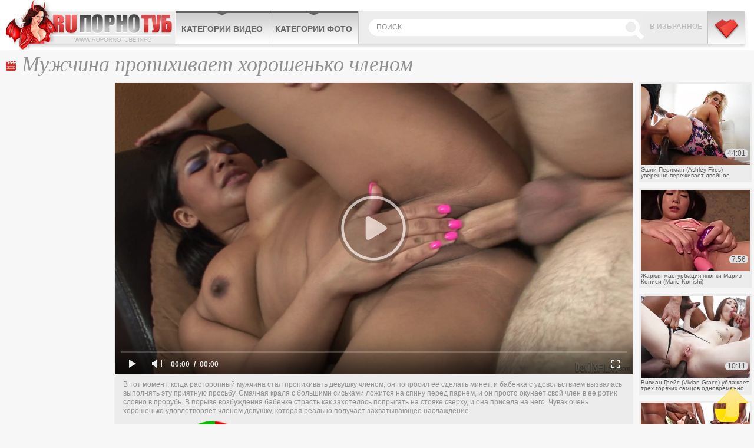

--- FILE ---
content_type: text/html; charset=UTF-8
request_url: http://www.cheburashkaporno.com/video/mujchina-propihivaet-horoshenko-chlenom/
body_size: 5869
content:
<!DOCTYPE html>
<html lang="ru">
<head>
	<meta http-equiv="Content-Type" content="text/html; charset=utf-8" />
	<title>Таранит девушку хорошенько членом в киску и ротик</title>
	<meta name="viewport" content="width=device-width, initial-scale=1.0">
	<meta name="description" content="Чудак хорошенько таранит девушку членом в киску и ротик и радуется"/>
	<link href="http://www.cheburashkaporno.com/rss.xml" rel="alternate" type="application/rss+xml"/>
	<link rel="shortcut icon" type="image/x-icon" href="http://www.cheburashkaporno.com/favicon.ico" />

						<link href="http://www.cheburashkaporno.com/video/mujchina-propihivaet-horoshenko-chlenom/" rel="canonical">
							<link rel="alternate" media="only screen and (max-width: 640px)" href="http://mo.cheburashkaporno.cc/video/mujchina-propihivaet-horoshenko-chlenom/" />
				
	<script type="text/javascript" src="http://www.cheburashkaporno.com/js/KernelTeamVideoSharingSystem.js?v=4.0.1"></script>
    <script type="text/javascript" src="http://www.cheburashkaporno.com/js/KernelTeamVideoSharingVideoView.js?v=4.0.1"></script>
    
	<script type="text/javascript" src="http://www.cheburashkaporno.com/js/KernelTeamImageRotator.js?v=4.0.1"></script>
	<script type="text/javascript">
		setTimeout(function() { KT_rotationEngineStartup(0.2, 0.5)}, 1000);
	</script>
	<script type="text/javascript" src="http://www.cheburashkaporno.com/js/jquery-1.7.2.min.js"></script>
	<script type="text/javascript" src="http://www.cheburashkaporno.com/js/jquery.cookie.min.js"></script>
	<script type="text/javascript" src="http://www.cheburashkaporno.com/js/jquery.lazyload.min.js"></script>
				<script type="text/javascript" src="http://www.cheburashkaporno.com/js/main_new.js"></script>
	
	<link type="text/css" rel="stylesheet" href="http://www.cheburashkaporno.com/css/main_new.min.css">
	<!--[if lt IE 10]>
		<link type="text/css" rel="stylesheet" href="http://www.cheburashkaporno.com/css/ie.css">
	<![endif]-->

<meta name="bm-site-verification" content="zykYKHR7vMqsCa-H0ejwzomf_5rzwaQtwpi6a0Wy" />

</head>
<body>

<div class="header">
	<div class="header-holder">
		<div class="logo"><a href="http://www.cheburashkaporno.com/" title="Бесплатное онлайн порно видео">CheburashkaPORNO.com</a></div>
		<div class="menubox">
			<ul class="menu">
				<li><a href="http://www.cheburashkaporno.com/categories/">Категории видео</a>
				</li>
				<li><a href="http://www.cheburashkaporno.com/categories/">Категории фото</a>

				</li>
			</ul>
			<div class="bookmark"><a href="/" rel="sidebar" onclick="return AddToBookmark(this);">В избранное</a></div>
			<a href="http://www.cheburashkaporno.com/categories/" title="Меню" class="buter"></a>
			<div class="search">
				<form action="http://www.cheburashkaporno.com/search/">
				<input type="text" placeholder="поиск" name="q">
				<input type="submit">
				</form>
				<button class="close">X</button>
			</div>
			
		</div>
		<!-- menubox -->
		<button class="btn-search">Search</button>
	</div>
</div>
<div class="main">
		<div class="content">
			<div class="videoblock">
				<h1>Мужчина пропихивает хорошенько членом</h1>
				<div class="videoholder">
					<div class="left">
						
					</div>
					<div class="right">
						<div class="th-videos">
			<div class="th">
			<a href="http://www.cheburashkaporno.com/video/eshli-perlman-ashley-fires-uverenno-perejivaet-dvoynoe-glubokoe-proniknovenie/">
				<img src="http://www.cheburashkaporno.com/contents/videos_screenshots/51000/51927/238x178/2.jpg" alt="Эшли Перлман (Ashley Fires) уверенно переживает двойное глубокое проникновение" onmouseover="KT_rotationStart(this, 'http://www.cheburashkaporno.com/contents/videos_screenshots/51000/51927/238x178/', 5)" onmouseout="KT_rotationStop(this)"/>
				<div class="date">44:01</div>
				<div class="info">Эшли Перлман (Ashley Fires) уверенно переживает двойное глубокое проникновение</div>
			</a>
		</div>
			<div class="th">
			<a href="http://www.cheburashkaporno.com/video/jarkaya-masturbaciya-yaponki-marie-konisi-marie-konishi/">
				<img src="http://www.cheburashkaporno.com/contents/videos_screenshots/51000/51966/238x178/1.jpg" alt="Жаркая мастурбация японки Мариэ Кониси (Marie Konishi)" onmouseover="KT_rotationStart(this, 'http://www.cheburashkaporno.com/contents/videos_screenshots/51000/51966/238x178/', 5)" onmouseout="KT_rotationStop(this)"/>
				<div class="date">7:56</div>
				<div class="info">Жаркая мастурбация японки Мариэ Кониси (Marie Konishi)</div>
			</a>
		</div>
			<div class="th">
			<a href="http://www.cheburashkaporno.com/video/vivian-greys-vivian-grace-ublajaet-treh-goryachih-samcov-odnovremenno/">
				<img src="http://www.cheburashkaporno.com/contents/videos_screenshots/51000/51940/238x178/2.jpg" alt="Вивиан Грейс (Vivian Grace) ублажает трех горячих самцов одновременно" onmouseover="KT_rotationStart(this, 'http://www.cheburashkaporno.com/contents/videos_screenshots/51000/51940/238x178/', 5)" onmouseout="KT_rotationStop(this)"/>
				<div class="date">10:11</div>
				<div class="info">Вивиан Грейс (Vivian Grace) ублажает трех горячих самцов одновременно</div>
			</a>
		</div>
			<div class="th">
			<a href="http://www.cheburashkaporno.com/video/pervyy-nezabyvaemyy-opyt-ivi-svit-eve-sweet-uchastiya-v-otkrovennom-gang-bange/">
				<img src="http://www.cheburashkaporno.com/contents/videos_screenshots/51000/51941/238x178/1.jpg" alt="Первый незабываемый опыт Иви Свит (Eve Sweet) участия в откровенном ганг банге" onmouseover="KT_rotationStart(this, 'http://www.cheburashkaporno.com/contents/videos_screenshots/51000/51941/238x178/', 5)" onmouseout="KT_rotationStop(this)"/>
				<div class="date">15:34</div>
				<div class="info">Первый незабываемый опыт Иви Свит (Eve Sweet) участия в откровенном ганг банге</div>
			</a>
		</div>
			<div class="th">
			<a href="http://www.cheburashkaporno.com/video/medsestra-tayger-benson-tigerr-benson-prinimaet-dva-chlena-vo-vse-dyrochki/">
				<img src="http://www.cheburashkaporno.com/contents/videos_screenshots/51000/51879/238x178/2.jpg" alt="Медсестра Тайгер Бенсон (Tigerr Benson) принимает два члена во все дырочки" onmouseover="KT_rotationStart(this, 'http://www.cheburashkaporno.com/contents/videos_screenshots/51000/51879/238x178/', 5)" onmouseout="KT_rotationStop(this)"/>
				<div class="date">20:15</div>
				<div class="info">Медсестра Тайгер Бенсон (Tigerr Benson) принимает два члена во все дырочки</div>
			</a>
		</div>
	</div>
					</div>
					<div class="center">
						<div class="player">
									  			 			

			<div style="width:100%; height:0;position:relative; padding-bottom: 56.331360946746%"><div id="kt_player" style="visibility: hidden">
				<a href="http://adobe.com/go/getflashplayer">This page requires Adobe Flash Player</a>
			</div></div>
			<script type="text/javascript" src="http://www.cheburashkaporno.com/player/kt_player.js?v=4.0.1"></script>
			<script type="text/javascript">
				/* <![CDATA[ */
					function getEmbed() {
													var embedCode = '<iframe width="845" height="476" src="http://www.cheburashkaporno.com/embed/35631" frameborder="0" allowfullscreen webkitallowfullscreen mozallowfullscreen oallowfullscreen msallowfullscreen>';
							embedCode += '</iframe>';
							return embedCode;
											}

						var flashvars = {
															video_id: '35631', 															license_code: '$880295629042490', 															rnd: '1769900987', 															video_url: 'function/0/http://www.cheburashkaporno.com/get_file/1/33f3e4b0458c66408cc961c8601dacd2f2b3f0eb10/35000/35631/35631_480.mp4/', 															postfix: '_480.mp4', 															preview_url: 'http://www.cheburashkaporno.com/contents/videos_screenshots/35000/35631/preview_480.mp4.jpg', 															skin: 'youtube.css', 															bt: '5', 															volume: '1', 															hide_controlbar: '1', 															hide_style: 'fade', 															skip_selected_format: 'true', 															embed: '0'													};
					flashvars['preview_url'] = 'http://www.cheburashkaporno.com/contents/videos_screenshots/35000/35631/preview.jpg';
					var params = {allowfullscreen: 'true', allowscriptaccess: 'always'};
					kt_player('kt_player', 'http://www.cheburashkaporno.com/player/kt_player_4.0.1.swfx', '845', '476', flashvars, params);
				/* ]]> */
			</script>
			
<div class="videoinfo">

	<div class="descr">
		<p>В тот момент, когда расторопный мужчина стал пропихивать девушку членом, он попросил ее сделать минет, и бабенка с удовольствием вызвалась выполнять эту приятную просьбу. Смачная краля с большими сиськами ложится на спину перед парнем, и он просто окунает свой член в ее ротик словно в прорубь. В порыве возбуждения бабенке страсть как захотелось попрыгать на стояке сверху, и она присела на него. Чувак очень хорошенько удовлетворяет членом девушку, которая реально получает захватывающее наслаждение.</p>
	</div>
	<div class="holder">

    		<div class="votebox" id="flagging_container">
			<a href="#" class="up" id="flag_like_this_video" href="javascript:stub()" title="Мне нравиться"></a>
			<span>100%</span>
			<a href="#" class="down" id="flag_dislike_this_video" href="javascript:stub()" title="Мне не нравиться"></a>
		</div>
		<div id="vidid">35631</div>

		<a href="#"  class="add-fav" rel="sidebar" onclick="return AddToBookmark(this);">в избранное</a>
		<div class="sharebtn">

		</div>
		<div class="infomore">
			<div class="infbg">
			Длительность: <span class="dur">37 м. 12 с </span> | <span class="cat"><a href="http://www.cheburashkaporno.com/categories/">Порно видео категории</a>:</span> <a href="http://www.cheburashkaporno.com/categories/video/japanese/" title="">Японки</a>, <a href="http://www.cheburashkaporno.com/categories/video/interracial/" title="">Межрассовое порно</a>			</div>
		</div>
	</div>
<script type="text/javascript" src="http://www.cheburashkaporno.com/js/videorating.js"></script>
						<div class="block-buttons">
							<button class="btn-comments">Показать комментарии</button>
						</div>
							
<div class="commbox" id="commvid" data-dir="mujchina-propihivaet-horoshenko-chlenom" data-page="0" data-total="0">
			<div id="formholder">35631</div>
		<div class="comm-head">Комментарии</div>
			<div class="no_comm">Нет комментариев</div>
	</div>
 <script type="text/javascript" src="http://www.cheburashkaporno.com/js/videocomm_new.js"></script>  

					</div>
				</div>
			</div>
		</div>

		

		<div class="holder">
			<div class="ajax9" data-page="2">
				<div class="wrap">
					<div class="title ico-vid">Похожие видео</div>
					<div class="th-videos">
												<div class="th">
				<a href="http://www.cheburashkaporno.com/video/mujchina-ne-sderjivaetsya-pered-prelestyami-na-medicinskom-osmotre/">
					<div class="img-wrap">
						<img class="lazy" data-original="http://www.cheburashkaporno.com/contents/videos_screenshots/51000/51536/450x263/3.jpg" alt="Мужчина не сдерживается перед прелестями на медицинском осмотре" onmouseover="KT_rotationStart(this, 'http://www.cheburashkaporno.com/contents/videos_screenshots/51000/51536/450x263/', 5)" onmouseout="KT_rotationStop(this)"/>
						<div class="date">12:37</div>
					</div>
					<div class="info">Мужчина не сдерживается перед прелестями на медицинском осмотре</div>
																				<div class="block-rating s5"></div>
				</a>
			</div>
					<div class="th">
				<a href="http://www.cheburashkaporno.com/video/vzroslyy-mujchina-poluchaet-vse-ot-svoey-poslushnoy-blondinki/">
					<div class="img-wrap">
						<img class="lazy" data-original="http://www.cheburashkaporno.com/contents/videos_screenshots/51000/51449/450x263/5.jpg" alt="Взрослый мужчина получает всё от своей послушной блондинки" onmouseover="KT_rotationStart(this, 'http://www.cheburashkaporno.com/contents/videos_screenshots/51000/51449/450x263/', 5)" onmouseout="KT_rotationStop(this)"/>
						<div class="date">10:01</div>
					</div>
					<div class="info">Взрослый мужчина получает всё от своей послушной блондинки</div>
															    															<div class="block-rating s5"></div>
				</a>
			</div>
					<div class="th">
				<a href="http://www.cheburashkaporno.com/video/vlastnyy-mujchina-i-ego-pokornaya-blondinka-v-obyatiyah-strasti/">
					<div class="img-wrap">
						<img class="lazy" data-original="http://www.cheburashkaporno.com/contents/videos_screenshots/51000/51403/450x263/4.jpg" alt="Властный мужчина и его покорная блондинка в объятиях страсти" onmouseover="KT_rotationStart(this, 'http://www.cheburashkaporno.com/contents/videos_screenshots/51000/51403/450x263/', 5)" onmouseout="KT_rotationStop(this)"/>
						<div class="date">11:04</div>
					</div>
					<div class="info">Властный мужчина и его покорная блондинка в объятиях страсти</div>
																				<div class="block-rating s5"></div>
				</a>
			</div>
					<div class="th">
				<a href="http://www.cheburashkaporno.com/video/odinokiy-mujchina-narushaet-granicu-s-molodoy-pomoshchnicey/">
					<div class="img-wrap">
						<img class="lazy" data-original="http://www.cheburashkaporno.com/contents/videos_screenshots/51000/51040/450x263/2.jpg" alt="Одинокий мужчина нарушает границу с молодой помощницей" onmouseover="KT_rotationStart(this, 'http://www.cheburashkaporno.com/contents/videos_screenshots/51000/51040/450x263/', 5)" onmouseout="KT_rotationStop(this)"/>
						<div class="date">8:18</div>
					</div>
					<div class="info">Одинокий мужчина нарушает границу с молодой помощницей</div>
															    															<div class="block-rating s5"></div>
				</a>
			</div>
					<div class="th">
				<a href="http://www.cheburashkaporno.com/video/lysyy-mujchina-provodit-utro-s-molodoy-bryunetkoy/">
					<div class="img-wrap">
						<img class="lazy" data-original="http://www.cheburashkaporno.com/contents/videos_screenshots/51000/51704/450x263/5.jpg" alt="Лысый мужчина проводит утро с молодой брюнеткой" onmouseover="KT_rotationStart(this, 'http://www.cheburashkaporno.com/contents/videos_screenshots/51000/51704/450x263/', 5)" onmouseout="KT_rotationStop(this)"/>
						<div class="date">7:40</div>
					</div>
					<div class="info">Лысый мужчина проводит утро с молодой брюнеткой</div>
															    															<div class="block-rating s5"></div>
				</a>
			</div>
					<div class="th">
				<a href="http://www.cheburashkaporno.com/video/temnokojiy-mujchina-darit-roskoshnoy-bryunetke-polnoe-rasslablenie/">
					<div class="img-wrap">
						<img class="lazy" data-original="http://www.cheburashkaporno.com/contents/videos_screenshots/51000/51805/450x263/2.jpg" alt="Темнокожий мужчина дарит роскошной брюнетке полное расслабление" onmouseover="KT_rotationStart(this, 'http://www.cheburashkaporno.com/contents/videos_screenshots/51000/51805/450x263/', 5)" onmouseout="KT_rotationStop(this)"/>
						<div class="date">10:24</div>
					</div>
					<div class="info">Темнокожий мужчина дарит роскошной брюнетке полное расслабление</div>
															    															<div class="block-rating s5"></div>
				</a>
			</div>
					<div class="th">
				<a href="http://www.cheburashkaporno.com/video/sostoyatelnyy-mujchina-otkryvaet-molodoy-blondinke-mir-otkrovennoy-blizosti/">
					<div class="img-wrap">
						<img class="lazy" data-original="http://www.cheburashkaporno.com/contents/videos_screenshots/51000/51376/450x263/5.jpg" alt="Состоятельный мужчина открывает молодой блондинке мир откровенной близости" onmouseover="KT_rotationStart(this, 'http://www.cheburashkaporno.com/contents/videos_screenshots/51000/51376/450x263/', 5)" onmouseout="KT_rotationStop(this)"/>
						<div class="date">27:44</div>
					</div>
					<div class="info">Состоятельный мужчина открывает молодой блондинке мир откровенной близости</div>
																				<div class="block-rating s4"></div>
				</a>
			</div>
					<div class="th">
				<a href="http://www.cheburashkaporno.com/video/mujchina-nejno-probujdaet-spyashchuyu-devushku-dlya-strastnoy-blizosti/">
					<div class="img-wrap">
						<img class="lazy" data-original="http://www.cheburashkaporno.com/contents/videos_screenshots/51000/51232/450x263/4.jpg" alt="Мужчина нежно пробуждает спящую девушку для страстной близости" onmouseover="KT_rotationStart(this, 'http://www.cheburashkaporno.com/contents/videos_screenshots/51000/51232/450x263/', 5)" onmouseout="KT_rotationStop(this)"/>
						<div class="date">11:20</div>
					</div>
					<div class="info">Мужчина нежно пробуждает спящую девушку для страстной близости</div>
																				<div class="block-rating s5"></div>
				</a>
			</div>
					<div class="th">
				<a href="http://www.cheburashkaporno.com/video/mujchina-v-maske-podchinyaet-ryjuyu-v-chulkah-v-strastnoy-igre/">
					<div class="img-wrap">
						<img class="lazy" data-original="http://www.cheburashkaporno.com/contents/videos_screenshots/51000/51001/450x263/4.jpg" alt="Мужчина в маске подчиняет рыжую в чулках в страстной игре" onmouseover="KT_rotationStart(this, 'http://www.cheburashkaporno.com/contents/videos_screenshots/51000/51001/450x263/', 5)" onmouseout="KT_rotationStop(this)"/>
						<div class="date">10:14</div>
					</div>
					<div class="info">Мужчина в маске подчиняет рыжую в чулках в страстной игре</div>
															    															<div class="block-rating s5"></div>
				</a>
			</div>
					<div class="th">
				<a href="http://www.cheburashkaporno.com/video/vzroslyy-mujchina-delitsya-seksualnym-opytom-s-grudastoy-bryunetochkoy/">
					<div class="img-wrap">
						<img class="lazy" data-original="http://www.cheburashkaporno.com/contents/videos_screenshots/51000/51825/450x263/4.jpg" alt="Взрослый мужчина делится сексуальным опытом с грудастой брюнеточкой" onmouseover="KT_rotationStart(this, 'http://www.cheburashkaporno.com/contents/videos_screenshots/51000/51825/450x263/', 5)" onmouseout="KT_rotationStop(this)"/>
						<div class="date">11:00</div>
					</div>
					<div class="info">Взрослый мужчина делится сексуальным опытом с грудастой брюнеточкой</div>
															    															<div class="block-rating s5"></div>
				</a>
			</div>
					<div class="th">
				<a href="http://www.cheburashkaporno.com/video/obnajennaya-bryunetka-i-mujchina-teryayut-kontrol-v-jarkoy-igre-do-rassveta/">
					<div class="img-wrap">
						<img class="lazy" data-original="http://www.cheburashkaporno.com/contents/videos_screenshots/51000/51431/450x263/4.jpg" alt="Обнажённая брюнетка и мужчина теряют контроль в жаркой игре до рассвета" onmouseover="KT_rotationStart(this, 'http://www.cheburashkaporno.com/contents/videos_screenshots/51000/51431/450x263/', 5)" onmouseout="KT_rotationStop(this)"/>
						<div class="date">36:33</div>
					</div>
					<div class="info">Обнажённая брюнетка и мужчина теряют контроль в жаркой игре до рассвета</div>
															    															<div class="block-rating s5"></div>
				</a>
			</div>
					<div class="th">
				<a href="http://www.cheburashkaporno.com/video/mujchina-naslajdaetsya-tugimi-dyrochkami-treh-molodyh-aziatok-odnovremenno/">
					<div class="img-wrap">
						<img class="lazy" data-original="http://www.cheburashkaporno.com/contents/videos_screenshots/51000/51744/450x263/5.jpg" alt="Мужчина наслаждается тугими дырочками трех молодых азиаток одновременно" onmouseover="KT_rotationStart(this, 'http://www.cheburashkaporno.com/contents/videos_screenshots/51000/51744/450x263/', 5)" onmouseout="KT_rotationStop(this)"/>
						<div class="date">35:27</div>
					</div>
					<div class="info">Мужчина наслаждается тугими дырочками трех молодых азиаток одновременно</div>
															    															<div class="block-rating s5"></div>
				</a>
			</div>
			
					</div>
				</div>
				<div class="btn-more">
					<a href="#">показать ещё</a>
				</div>
			</div>
		</div>

	</div>
</div>

<div id="i5f4a8-58c551-11148" class="i5f4a8-58c551"></div>

<script>
  (function(o, c, t, l, i) {
    for (i = 0; i < o.scripts.length; i++) { if (o.scripts[i].src === c) { return; } }
    l = o.createElement("script");
    l.src = c + "?" + Date.now();
    l.setAttribute("async", "");
    l.setAttribute("data-id", t);
    o.body.appendChild(l);
  })(document, "https://Octo25.me/lib.js", "i5f4a8-58c551");
</script>

<a class="btn-top" href="#" style="display: inline;">Вверх</a>
<div class="footer">
	<div class="footer-inner">
		<strong class="logo-footer"></strong>
		<p>&copy; 2026 www.cheburashkaporno.com - порно взрывающее мозг! <br /> Все права защищены. Воспроизведение в любой форме запрещено.<br /></p>
		<div class="f-nav">

			<a href="http://www.cheburashkaporno.com/contact/">Обратная связь</a> | <a href="http://www.cheburashkaporno.com/sitemap.xml">Карта сайта</a> | <a href="http://www.cheburashkaporno.com/rss.xml">RSS</a> | <a class="red" href="http://www.cheburashkaporno.com/terms/">Правила и Условия пользования</a> | <a href="http://www.cheburashkaporno.com/contact/">Пожаловаться/abuse report</a>
		</div>
<div class="counter">

<!--LiveInternet counter--><script>
new Image().src = "https://counter.yadro.ru/hit?r"+
escape(document.referrer)+((typeof(screen)=="undefined")?"":
";s"+screen.width+"*"+screen.height+"*"+(screen.colorDepth?
screen.colorDepth:screen.pixelDepth))+";u"+escape(document.URL)+
";h"+escape(document.title.substring(0,150))+
";"+Math.random();</script><!--/LiveInternet-->

</div>
	</div>
</div>

</body>
</html>

--- FILE ---
content_type: application/javascript
request_url: http://www.cheburashkaporno.com/js/videorating.js
body_size: 401
content:
var obj = document.getElementById("vidid");
var vidid = obj.innerHTML;
obj.innerHTML ='<span id="flagging_success" class="g_hint g_hidden">Спасибо что проголосовали!</span><span id="flagging_failure" class="g_hint g_hidden">Вы уже голосовали за это видео!</span>';

					var params = {};
					params['container_id'] = 'flagging_container';
					params['button_id'] = 'flag_like_this_video';
					params['flag_external_id'] = 'flag_like_this_video';
					params['hint_message_id'] = 'flagging_hint';
					params['success_message_id'] = 'flagging_success';
					params['failure_message_id'] = 'flagging_failure';
					params['video_id'] = vidid;
					videoViewEnableFlagging(params);

					params = {};
					params['container_id'] = 'flagging_container';
					params['button_id'] = 'flag_dislike_this_video';
					params['flag_external_id'] = 'flag_dislike_this_video';
					params['hint_message_id'] = 'flagging_hint';
					params['success_message_id'] = 'flagging_success';
					params['failure_message_id'] = 'flagging_failure';
					params['video_id'] = vidid;
					videoViewEnableFlagging(params);



					